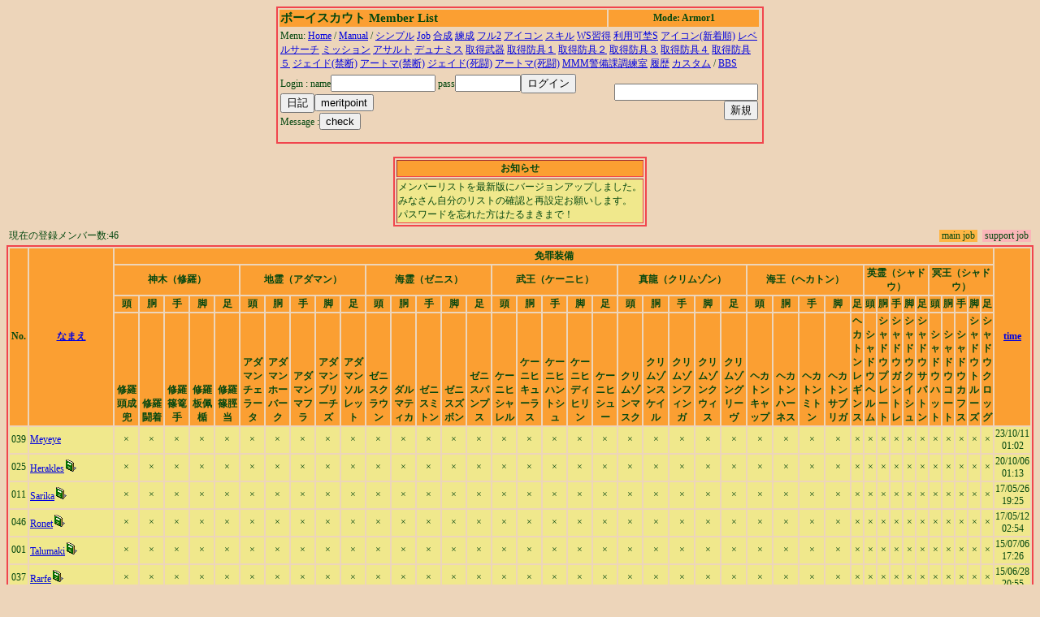

--- FILE ---
content_type: text/html
request_url: http://tarumaki.chu.jp/cgi-bin/ml0719/guildmember.cgi?limit=18&level=0&3YzU
body_size: 4228
content:
<html><head><title>ボーイスカウトメンバーリスト</title>
<META http-equiv="Content-Type" content="text/html; charset=Shift_JIS"><STYLE type='text/css'>
<!--
body { font-size: 10pt }
a:hover { color: #E00000 }
a:link { color: #0000E0 }
a:visited { color: #E030E0 }
a:active { color: #E030E0 }
big  { font-size: 14pt }
small { font-size: 9pt }
td { font-size: 9pt }
th { font-size: 9pt }
.tbl{ border: 2px solid #F1454D; }
.title{ font-size: 15px; }
-->
</STYLE>
</head>
<body bgcolor=#EDD5BA text=#04470F>
<center><table width=600 class=tbl><tr bgcolor=#FB9F32><td><b class=title>ボーイスカウト Member List</b></td><th>Mode: Armor1</th><tr><td colspan=3>Menu: <a href='http://tarumaki.easter.ne.jp'>Home</a> / <a href=guildmember.cgi?function=faq>Manual</a> / <a href=guildmember.cgi?limit=0&level=0&UHuq>シンプル</a> <a href=guildmember.cgi?limit=1&level=0&UHuq>Job</a> <a href=guildmember.cgi?limit=1&level=1&UHuq></a> <a href=guildmember.cgi?limit=2&level=0&UHuq>合成</a> <a href=guildmember.cgi?limit=3&level=0&UHuq>練成</a> <a href=guildmember.cgi?limit=6&level=0&UHuq></a> <a href=guildmember.cgi?limit=6&level=0&UHuq></a> <a href=guildmember.cgi?limit=6&level=0&UHuq>フル2</a> <a href=guildmember.cgi?limit=7&level=0&UHuq>アイコン</a> <a href=guildmember.cgi?limit=8&level=0&UHuq>スキル</a> <a href=guildmember.cgi?limit=9&level=0&UHuq>WS習得</a> <a href=guildmember.cgi?limit=10&level=0&UHuq>利用可埜S</a> <a href=guildmember.cgi?limit=11&level=0&UHuq>アイコン(新着順)</a> <a href=guildmember.cgi?limit=12&level=0&UHuq>レベルサーチ</a> <a href=guildmember.cgi?limit=13&level=0&UHuq>ミッション</a> <a href=guildmember.cgi?limit=14&level=0&UHuq>アサルト</a> <a href=guildmember.cgi?limit=15&level=0&UHuq>デュナミス</a> <a href=guildmember.cgi?limit=16&level=0&UHuq>取得武器</a> <a href=guildmember.cgi?limit=17&level=0&UHuq>取得防具１</a> <a href=guildmember.cgi?limit=18&level=0&UHuq>取得防具２</a> <a href=guildmember.cgi?limit=19&level=0&UHuq>取得防具３</a> <a href=guildmember.cgi?limit=20&level=0&UHuq>取得防具４</a> <a href=guildmember.cgi?limit=21&level=0&UHuq>取得防具５</a> <a href=guildmember.cgi?limit=22&level=0&UHuq>ジェイド(禁断)</a> <a href=guildmember.cgi?limit=23&level=0&UHuq>アートマ(禁断)</a> <a href=guildmember.cgi?limit=24&level=0&UHuq>ジェイド(死闘)</a> <a href=guildmember.cgi?limit=25&level=0&UHuq>アートマ(死闘)</a> <a href=guildmember.cgi?limit=26&level=0&UHuq>MMM警備課調練室</a> <a href=guildmember.cgi?limit=27&level=0&UHuq>履歴</a> <a href=guildmember.cgi?limit=28&level=0&UHuq>カスタム</a>  / <a href='http://www4.rocketbbs.com/641/boyscout.html'>BBS</a></td></tr><tr><td><form method=post enctype='multipart/form-data' action=guildmember.cgi><input type=hidden name=function value=login>
Login :
name<input type=text name=name size=14 value=>
pass<input type=password name=pass size=8 value=><input type=submit name=function value='ログイン'>
<input type=submit name=function value='日記'><input type=submit name=function value="meritpoint"><BR>Message :<input type=submit name=function value='check'></td></form>
<td align=right>
<form method=post enctype='multipart/form-data'  action=guildmember.cgi>
<input type=hidden name=function value=new>
<input type=password name=gpass><input type=submit value='新規'></td></form></tr></table></center><br><center><table border class=tbl><TR bgcolor=#FB9F32><TH>お知らせ</TH></TR><TR bgcolor=#F0E88C><TD>メンバーリストを最新版にバージョンアップしました。<BR>みなさん自分のリストの確認と再設定お願いします。<BR>パスワードを忘れた方はたるまきまで！
</TD></TR></table></center><table width=100% border=0><tr>
<td>現在の登録メンバー数:46</td><td align=right><table cellpadding=0 cellspacing=0 border=0><tr><td bgcolor=#FEB645 nowrap>&nbsp;main job&nbsp;</td><td>&nbsp;&nbsp;</td><td bgcolor=#FAB5B8 nowrap>&nbsp;support job&nbsp;</td></tr></table></td></tr></table><table cellpading=0 width=100% class=tbl>
<TR bgcolor=#FB9F32>
<TH rowspan=4 width=2%>No.</TH>
<TH rowspan=4 width=10%><a href='guildmember.cgi?limit=18&level=0&sort=1'>なまえ</a></TH>
<TH colspan=40>免罪装備</TH>
<TH rowspan=4 width=5%><a href='guildmember.cgi?limit=18&level=0&sort=16&mode=r'>time</a></TH></TR>

<TR bgcolor=#FB9F32><TH colspan=5>神木（修羅）</TH>
<TH colspan=5>地霊（アダマン）</TH>
<TH colspan=5>海霊（ゼニス）</TH>
<TH colspan=5>武王（ケーニヒ）</TH>
<TH colspan=5>真龍（クリムゾン）</TH>
<TH colspan=5>海王（ヘカトン）</TH>
<TH colspan=5>英霊（シャドウ）</TH>
<TH colspan=5>冥王（シャドウ）</TH>
</TR>

<TR bgcolor=#FB9F32><TH>頭</TH>
<TH>胴</TH>
<TH>手</TH>
<TH>脚</TH>
<TH>足</TH>
<TH>頭</TH>
<TH>胴</TH>
<TH>手</TH>
<TH>脚</TH>
<TH>足</TH>
<TH>頭</TH>
<TH>胴</TH>
<TH>手</TH>
<TH>脚</TH>
<TH>足</TH>
<TH>頭</TH>
<TH>胴</TH>
<TH>手</TH>
<TH>脚</TH>
<TH>足</TH>
<TH>頭</TH>
<TH>胴</TH>
<TH>手</TH>
<TH>脚</TH>
<TH>足</TH>
<TH>頭</TH>
<TH>胴</TH>
<TH>手</TH>
<TH>脚</TH>
<TH>足</TH>
<TH>頭</TH>
<TH>胴</TH>
<TH>手</TH>
<TH>脚</TH>
<TH>足</TH>
<TH>頭</TH>
<TH>胴</TH>
<TH>手</TH>
<TH>脚</TH>
<TH>足</TH>
</TR>

<TR bgcolor=#FB9F32><TH valign=bottom width=3% style="writing-mode: tb-rl; word-break:break-all">修羅頭成兜</TH>
<TH valign=bottom width=3% style="writing-mode: tb-rl; word-break:break-all">修羅闘着</TH>
<TH valign=bottom width=3% style="writing-mode: tb-rl; word-break:break-all">修羅篠篭手</TH>
<TH valign=bottom width=3% style="writing-mode: tb-rl; word-break:break-all">修羅板佩楯</TH>
<TH valign=bottom width=3% style="writing-mode: tb-rl; word-break:break-all">修羅篠脛当</TH>
<TH valign=bottom width=3% style="writing-mode: tb-rl; word-break:break-all">アダマンチェラータ</TH>
<TH valign=bottom width=3% style="writing-mode: tb-rl; word-break:break-all">アダマンホーバーク</TH>
<TH valign=bottom width=3% style="writing-mode: tb-rl; word-break:break-all">アダマンマフラ</TH>
<TH valign=bottom width=3% style="writing-mode: tb-rl; word-break:break-all">アダマンブリーチズ</TH>
<TH valign=bottom width=3% style="writing-mode: tb-rl; word-break:break-all">アダマンソルレット</TH>
<TH valign=bottom width=3% style="writing-mode: tb-rl; word-break:break-all">ゼニスクラウン</TH>
<TH valign=bottom width=3% style="writing-mode: tb-rl; word-break:break-all">ダルマティカ</TH>
<TH valign=bottom width=3% style="writing-mode: tb-rl; word-break:break-all">ゼニスミトン</TH>
<TH valign=bottom width=3% style="writing-mode: tb-rl; word-break:break-all">ゼニスズボン</TH>
<TH valign=bottom width=3% style="writing-mode: tb-rl; word-break:break-all">ゼニスパンプス</TH>
<TH valign=bottom width=3% style="writing-mode: tb-rl; word-break:break-all">ケーニヒシャレル</TH>
<TH valign=bottom width=3% style="writing-mode: tb-rl; word-break:break-all">ケーニヒキューラス</TH>
<TH valign=bottom width=3% style="writing-mode: tb-rl; word-break:break-all">ケーニヒハントシュ</TH>
<TH valign=bottom width=3% style="writing-mode: tb-rl; word-break:break-all">ケーニヒディヒリン</TH>
<TH valign=bottom width=3% style="writing-mode: tb-rl; word-break:break-all">ケーニヒシュー</TH>
<TH valign=bottom width=3% style="writing-mode: tb-rl; word-break:break-all">クリムゾンマスク</TH>
<TH valign=bottom width=3% style="writing-mode: tb-rl; word-break:break-all">クリムゾンスケイル</TH>
<TH valign=bottom width=3% style="writing-mode: tb-rl; word-break:break-all">クリムゾンフィンガ</TH>
<TH valign=bottom width=3% style="writing-mode: tb-rl; word-break:break-all">クリムゾンクウィス</TH>
<TH valign=bottom width=3% style="writing-mode: tb-rl; word-break:break-all">クリムゾングリーヴ</TH>
<TH valign=bottom width=3% style="writing-mode: tb-rl; word-break:break-all">ヘカトンキャップ</TH>
<TH valign=bottom width=3% style="writing-mode: tb-rl; word-break:break-all">ヘカトンハーネス</TH>
<TH valign=bottom width=3% style="writing-mode: tb-rl; word-break:break-all">ヘカトンミトン</TH>
<TH valign=bottom width=3% style="writing-mode: tb-rl; word-break:break-all">ヘカトンサブリガ</TH>
<TH valign=bottom width=3% style="writing-mode: tb-rl; word-break:break-all">ヘカトンレギンス</TH>
<TH valign=bottom width=3% style="writing-mode: tb-rl; word-break:break-all">シャドウヘルム</TH>
<TH valign=bottom width=3% style="writing-mode: tb-rl; word-break:break-all">シャドウプレート</TH>
<TH valign=bottom width=3% style="writing-mode: tb-rl; word-break:break-all">シャドウガントレ</TH>
<TH valign=bottom width=3% style="writing-mode: tb-rl; word-break:break-all">シャドウクイシュ</TH>
<TH valign=bottom width=3% style="writing-mode: tb-rl; word-break:break-all">シャドウサバトン</TH>
<TH valign=bottom width=3% style="writing-mode: tb-rl; word-break:break-all">シャドウハット</TH>
<TH valign=bottom width=3% style="writing-mode: tb-rl; word-break:break-all">シャドウコート</TH>
<TH valign=bottom width=3% style="writing-mode: tb-rl; word-break:break-all">シャドウカフス</TH>
<TH valign=bottom width=3% style="writing-mode: tb-rl; word-break:break-all">シャドウトルーズ</TH>
<TH valign=bottom width=3% style="writing-mode: tb-rl; word-break:break-all">シャドウクロッグ</TH>
</TR>

<TR bgcolor=#F0E88C><TD align=center>039</TD><TD><a href='guildmember.cgi?function=profdetail&name=Meyeye'>Meyeye</a></TD><TD align=center>×</TD>
<TD align=center>×</TD>
<TD align=center>×</TD>
<TD align=center>×</TD>
<TD align=center>×</TD>
<TD align=center>×</TD>
<TD align=center>×</TD>
<TD align=center>×</TD>
<TD align=center>×</TD>
<TD align=center>×</TD>
<TD align=center>×</TD>
<TD align=center>×</TD>
<TD align=center>×</TD>
<TD align=center>×</TD>
<TD align=center>×</TD>
<TD align=center>×</TD>
<TD align=center>×</TD>
<TD align=center>×</TD>
<TD align=center>×</TD>
<TD align=center>×</TD>
<TD align=center>×</TD>
<TD align=center>×</TD>
<TD align=center>×</TD>
<TD align=center>×</TD>
<TD align=center>×</TD>
<TD align=center>×</TD>
<TD align=center>×</TD>
<TD align=center>×</TD>
<TD align=center>×</TD>
<TD align=center>×</TD>
<TD align=center>×</TD>
<TD align=center>×</TD>
<TD align=center>×</TD>
<TD align=center>×</TD>
<TD align=center>×</TD>
<TD align=center>×</TD>
<TD align=center>×</TD>
<TD align=center>×</TD>
<TD align=center>×</TD>
<TD align=center>×</TD>
<TD align=center>23/10/11<br>01:02</TD></TR>
<TR bgcolor=#F0E88C><TD align=center>025</TD><TD><a href='guildmember.cgi?function=profdetail&name=Herakles'>Herakles</a><a href='guildmember.cgi?function=prof&name=Herakles'><img src='diary.gif' border=0></a></TD><TD align=center>×</TD>
<TD align=center>×</TD>
<TD align=center>×</TD>
<TD align=center>×</TD>
<TD align=center>×</TD>
<TD align=center>×</TD>
<TD align=center>×</TD>
<TD align=center>×</TD>
<TD align=center>×</TD>
<TD align=center>×</TD>
<TD align=center>×</TD>
<TD align=center>×</TD>
<TD align=center>×</TD>
<TD align=center>×</TD>
<TD align=center>×</TD>
<TD align=center>×</TD>
<TD align=center>×</TD>
<TD align=center>×</TD>
<TD align=center>×</TD>
<TD align=center>×</TD>
<TD align=center>×</TD>
<TD align=center>×</TD>
<TD align=center>×</TD>
<TD align=center>×</TD>
<TD align=center>×</TD>
<TD align=center>×</TD>
<TD align=center>×</TD>
<TD align=center>×</TD>
<TD align=center>×</TD>
<TD align=center>×</TD>
<TD align=center>×</TD>
<TD align=center>×</TD>
<TD align=center>×</TD>
<TD align=center>×</TD>
<TD align=center>×</TD>
<TD align=center>×</TD>
<TD align=center>×</TD>
<TD align=center>×</TD>
<TD align=center>×</TD>
<TD align=center>×</TD>
<TD align=center>20/10/06<br>01:13</TD></TR>
<TR bgcolor=#F0E88C><TD align=center>011</TD><TD><a href='guildmember.cgi?function=profdetail&name=Sarika'>Sarika</a><a href='guildmember.cgi?function=prof&name=Sarika'><img src='diary.gif' border=0></a></TD><TD align=center>×</TD>
<TD align=center>×</TD>
<TD align=center>×</TD>
<TD align=center>×</TD>
<TD align=center>×</TD>
<TD align=center>×</TD>
<TD align=center>×</TD>
<TD align=center>×</TD>
<TD align=center>×</TD>
<TD align=center>×</TD>
<TD align=center>×</TD>
<TD align=center>×</TD>
<TD align=center>×</TD>
<TD align=center>×</TD>
<TD align=center>×</TD>
<TD align=center>×</TD>
<TD align=center>×</TD>
<TD align=center>×</TD>
<TD align=center>×</TD>
<TD align=center>×</TD>
<TD align=center>×</TD>
<TD align=center>×</TD>
<TD align=center>×</TD>
<TD align=center>×</TD>
<TD align=center>×</TD>
<TD align=center>×</TD>
<TD align=center>×</TD>
<TD align=center>×</TD>
<TD align=center>×</TD>
<TD align=center>×</TD>
<TD align=center>×</TD>
<TD align=center>×</TD>
<TD align=center>×</TD>
<TD align=center>×</TD>
<TD align=center>×</TD>
<TD align=center>×</TD>
<TD align=center>×</TD>
<TD align=center>×</TD>
<TD align=center>×</TD>
<TD align=center>×</TD>
<TD align=center>17/05/26<br>19:25</TD></TR>
<TR bgcolor=#F0E88C><TD align=center>046</TD><TD><a href='guildmember.cgi?function=profdetail&name=Ronet'>Ronet</a><a href='guildmember.cgi?function=prof&name=Ronet'><img src='diary.gif' border=0></a></TD><TD align=center>×</TD>
<TD align=center>×</TD>
<TD align=center>×</TD>
<TD align=center>×</TD>
<TD align=center>×</TD>
<TD align=center>×</TD>
<TD align=center>×</TD>
<TD align=center>×</TD>
<TD align=center>×</TD>
<TD align=center>×</TD>
<TD align=center>×</TD>
<TD align=center>×</TD>
<TD align=center>×</TD>
<TD align=center>×</TD>
<TD align=center>×</TD>
<TD align=center>×</TD>
<TD align=center>×</TD>
<TD align=center>×</TD>
<TD align=center>×</TD>
<TD align=center>×</TD>
<TD align=center>×</TD>
<TD align=center>×</TD>
<TD align=center>×</TD>
<TD align=center>×</TD>
<TD align=center>×</TD>
<TD align=center>×</TD>
<TD align=center>×</TD>
<TD align=center>×</TD>
<TD align=center>×</TD>
<TD align=center>×</TD>
<TD align=center>×</TD>
<TD align=center>×</TD>
<TD align=center>×</TD>
<TD align=center>×</TD>
<TD align=center>×</TD>
<TD align=center>×</TD>
<TD align=center>×</TD>
<TD align=center>×</TD>
<TD align=center>×</TD>
<TD align=center>×</TD>
<TD align=center>17/05/12<br>02:54</TD></TR>
<TR bgcolor=#F0E88C><TD align=center>001</TD><TD><a href='guildmember.cgi?function=profdetail&name=Talumaki'>Talumaki</a><a href='guildmember.cgi?function=prof&name=Talumaki'><img src='diary.gif' border=0></a></TD><TD align=center>×</TD>
<TD align=center>×</TD>
<TD align=center>×</TD>
<TD align=center>×</TD>
<TD align=center>×</TD>
<TD align=center>×</TD>
<TD align=center>×</TD>
<TD align=center>×</TD>
<TD align=center>×</TD>
<TD align=center>×</TD>
<TD align=center>×</TD>
<TD align=center>×</TD>
<TD align=center>×</TD>
<TD align=center>×</TD>
<TD align=center>×</TD>
<TD align=center>×</TD>
<TD align=center>×</TD>
<TD align=center>×</TD>
<TD align=center>×</TD>
<TD align=center>×</TD>
<TD align=center>×</TD>
<TD align=center>×</TD>
<TD align=center>×</TD>
<TD align=center>×</TD>
<TD align=center>×</TD>
<TD align=center>×</TD>
<TD align=center>×</TD>
<TD align=center>×</TD>
<TD align=center>×</TD>
<TD align=center>×</TD>
<TD align=center>×</TD>
<TD align=center>×</TD>
<TD align=center>×</TD>
<TD align=center>×</TD>
<TD align=center>×</TD>
<TD align=center>×</TD>
<TD align=center>×</TD>
<TD align=center>×</TD>
<TD align=center>×</TD>
<TD align=center>×</TD>
<TD align=center>15/07/06<br>17:26</TD></TR>
<TR bgcolor=#F0E88C><TD align=center>037</TD><TD><a href='guildmember.cgi?function=profdetail&name=Rarfe'>Rarfe</a><a href='guildmember.cgi?function=prof&name=Rarfe'><img src='diary.gif' border=0></a></TD><TD align=center>×</TD>
<TD align=center>×</TD>
<TD align=center>×</TD>
<TD align=center>×</TD>
<TD align=center>×</TD>
<TD align=center>×</TD>
<TD align=center>×</TD>
<TD align=center>×</TD>
<TD align=center>×</TD>
<TD align=center>×</TD>
<TD align=center>×</TD>
<TD align=center>×</TD>
<TD align=center>×</TD>
<TD align=center>×</TD>
<TD align=center>×</TD>
<TD align=center>×</TD>
<TD align=center>×</TD>
<TD align=center>×</TD>
<TD align=center>×</TD>
<TD align=center>×</TD>
<TD align=center>×</TD>
<TD align=center>×</TD>
<TD align=center>×</TD>
<TD align=center>×</TD>
<TD align=center>×</TD>
<TD align=center>×</TD>
<TD align=center>×</TD>
<TD align=center>×</TD>
<TD align=center>×</TD>
<TD align=center>×</TD>
<TD align=center>×</TD>
<TD align=center>×</TD>
<TD align=center>×</TD>
<TD align=center>×</TD>
<TD align=center>×</TD>
<TD align=center>×</TD>
<TD align=center>×</TD>
<TD align=center>×</TD>
<TD align=center>×</TD>
<TD align=center>×</TD>
<TD align=center>15/06/28<br>20:55</TD></TR>
<TR bgcolor=#F0E88C><TD align=center>045</TD><TD><a href='guildmember.cgi?function=profdetail&name=Odangoo'>Odangoo</a></TD><TD align=center>×</TD>
<TD align=center>×</TD>
<TD align=center>×</TD>
<TD align=center>×</TD>
<TD align=center>×</TD>
<TD align=center>×</TD>
<TD align=center>×</TD>
<TD align=center>×</TD>
<TD align=center>×</TD>
<TD align=center>×</TD>
<TD align=center>×</TD>
<TD align=center>×</TD>
<TD align=center>×</TD>
<TD align=center>×</TD>
<TD align=center>×</TD>
<TD align=center>×</TD>
<TD align=center>×</TD>
<TD align=center>×</TD>
<TD align=center>×</TD>
<TD align=center>×</TD>
<TD align=center>×</TD>
<TD align=center>×</TD>
<TD align=center>×</TD>
<TD align=center>×</TD>
<TD align=center>×</TD>
<TD align=center>×</TD>
<TD align=center>×</TD>
<TD align=center>×</TD>
<TD align=center>×</TD>
<TD align=center>×</TD>
<TD align=center>×</TD>
<TD align=center>×</TD>
<TD align=center>×</TD>
<TD align=center>×</TD>
<TD align=center>×</TD>
<TD align=center>×</TD>
<TD align=center>×</TD>
<TD align=center>×</TD>
<TD align=center>×</TD>
<TD align=center>×</TD>
<TD align=center>15/04/27<br>22:15</TD></TR>
<TR bgcolor=#F0E88C><TD align=center>003</TD><TD><a href='guildmember.cgi?function=profdetail&name=Ochamazin'>Ochamazin</a><a href='guildmember.cgi?function=prof&name=Ochamazin'><img src='diary.gif' border=0></a></TD><TD align=center>×</TD>
<TD align=center>×</TD>
<TD align=center>×</TD>
<TD align=center>×</TD>
<TD align=center>×</TD>
<TD align=center>×</TD>
<TD align=center>×</TD>
<TD align=center>×</TD>
<TD align=center>×</TD>
<TD align=center>×</TD>
<TD align=center>×</TD>
<TD align=center>×</TD>
<TD align=center>×</TD>
<TD align=center>×</TD>
<TD align=center>×</TD>
<TD align=center>×</TD>
<TD align=center>×</TD>
<TD align=center>×</TD>
<TD align=center>×</TD>
<TD align=center>×</TD>
<TD align=center>×</TD>
<TD align=center>×</TD>
<TD align=center>×</TD>
<TD align=center>×</TD>
<TD align=center>×</TD>
<TD align=center>×</TD>
<TD align=center>×</TD>
<TD align=center>×</TD>
<TD align=center>×</TD>
<TD align=center>×</TD>
<TD align=center>×</TD>
<TD align=center>×</TD>
<TD align=center>×</TD>
<TD align=center>×</TD>
<TD align=center>×</TD>
<TD align=center>×</TD>
<TD align=center>×</TD>
<TD align=center>×</TD>
<TD align=center>×</TD>
<TD align=center>×</TD>
<TD align=center>14/11/19<br>10:24</TD></TR>
<TR bgcolor=#F0E88C><TD align=center>040</TD><TD><a href='guildmember.cgi?function=profdetail&name=Pririn'>Pririn</a><a href='guildmember.cgi?function=prof&name=Pririn'><img src='diary.gif' border=0></a></TD><TD align=center>×</TD>
<TD align=center>×</TD>
<TD align=center>×</TD>
<TD align=center>×</TD>
<TD align=center>×</TD>
<TD align=center>×</TD>
<TD align=center>×</TD>
<TD align=center>×</TD>
<TD align=center>×</TD>
<TD align=center>×</TD>
<TD align=center>×</TD>
<TD align=center>×</TD>
<TD align=center>×</TD>
<TD align=center>×</TD>
<TD align=center>×</TD>
<TD align=center>×</TD>
<TD align=center>×</TD>
<TD align=center>×</TD>
<TD align=center>×</TD>
<TD align=center>×</TD>
<TD align=center>×</TD>
<TD align=center>×</TD>
<TD align=center>×</TD>
<TD align=center>×</TD>
<TD align=center>×</TD>
<TD align=center>×</TD>
<TD align=center>×</TD>
<TD align=center>×</TD>
<TD align=center>×</TD>
<TD align=center>×</TD>
<TD align=center>×</TD>
<TD align=center>×</TD>
<TD align=center>×</TD>
<TD align=center>×</TD>
<TD align=center>×</TD>
<TD align=center>×</TD>
<TD align=center>×</TD>
<TD align=center>×</TD>
<TD align=center>×</TD>
<TD align=center>×</TD>
<TD align=center>14/10/07<br>11:58</TD></TR>
<TR bgcolor=#F0E88C><TD align=center>044</TD><TD><a href='guildmember.cgi?function=profdetail&name=Chumu'>Chumu</a></TD><TD align=center>×</TD>
<TD align=center>×</TD>
<TD align=center>×</TD>
<TD align=center>×</TD>
<TD align=center>×</TD>
<TD align=center>×</TD>
<TD align=center>×</TD>
<TD align=center>×</TD>
<TD align=center>×</TD>
<TD align=center>×</TD>
<TD align=center>×</TD>
<TD align=center>×</TD>
<TD align=center>×</TD>
<TD align=center>×</TD>
<TD align=center>×</TD>
<TD align=center>×</TD>
<TD align=center>×</TD>
<TD align=center>×</TD>
<TD align=center>×</TD>
<TD align=center>×</TD>
<TD align=center>×</TD>
<TD align=center>×</TD>
<TD align=center>×</TD>
<TD align=center>×</TD>
<TD align=center>×</TD>
<TD align=center>×</TD>
<TD align=center>×</TD>
<TD align=center>×</TD>
<TD align=center>×</TD>
<TD align=center>×</TD>
<TD align=center>×</TD>
<TD align=center>×</TD>
<TD align=center>×</TD>
<TD align=center>×</TD>
<TD align=center>×</TD>
<TD align=center>×</TD>
<TD align=center>×</TD>
<TD align=center>×</TD>
<TD align=center>×</TD>
<TD align=center>×</TD>
<TD align=center>14/03/31<br>23:46</TD></TR>
<TR bgcolor=#F0E88C><TD align=center>043</TD><TD><a href='guildmember.cgi?function=profdetail&name=Ninety'>Ninety</a></TD><TD align=center>×</TD>
<TD align=center>×</TD>
<TD align=center>×</TD>
<TD align=center>×</TD>
<TD align=center>×</TD>
<TD align=center>×</TD>
<TD align=center>×</TD>
<TD align=center>×</TD>
<TD align=center>×</TD>
<TD align=center>×</TD>
<TD align=center>×</TD>
<TD align=center>×</TD>
<TD align=center>×</TD>
<TD align=center>×</TD>
<TD align=center>×</TD>
<TD align=center>×</TD>
<TD align=center>×</TD>
<TD align=center>×</TD>
<TD align=center>×</TD>
<TD align=center>×</TD>
<TD align=center>×</TD>
<TD align=center>×</TD>
<TD align=center>×</TD>
<TD align=center>×</TD>
<TD align=center>×</TD>
<TD align=center>×</TD>
<TD align=center>×</TD>
<TD align=center>×</TD>
<TD align=center>×</TD>
<TD align=center>×</TD>
<TD align=center>×</TD>
<TD align=center>×</TD>
<TD align=center>×</TD>
<TD align=center>×</TD>
<TD align=center>×</TD>
<TD align=center>×</TD>
<TD align=center>×</TD>
<TD align=center>×</TD>
<TD align=center>×</TD>
<TD align=center>×</TD>
<TD align=center>14/02/11<br>20:02</TD></TR>
<TR bgcolor=#F0E88C><TD align=center>042</TD><TD><a href='guildmember.cgi?function=profdetail&name=Toromaki'>Toromaki</a></TD><TD align=center>×</TD>
<TD align=center>×</TD>
<TD align=center>×</TD>
<TD align=center>×</TD>
<TD align=center>×</TD>
<TD align=center>×</TD>
<TD align=center>×</TD>
<TD align=center>×</TD>
<TD align=center>×</TD>
<TD align=center>×</TD>
<TD align=center>×</TD>
<TD align=center>×</TD>
<TD align=center>×</TD>
<TD align=center>×</TD>
<TD align=center>×</TD>
<TD align=center>×</TD>
<TD align=center>×</TD>
<TD align=center>×</TD>
<TD align=center>×</TD>
<TD align=center>×</TD>
<TD align=center>×</TD>
<TD align=center>×</TD>
<TD align=center>×</TD>
<TD align=center>×</TD>
<TD align=center>×</TD>
<TD align=center>×</TD>
<TD align=center>×</TD>
<TD align=center>×</TD>
<TD align=center>×</TD>
<TD align=center>×</TD>
<TD align=center>×</TD>
<TD align=center>×</TD>
<TD align=center>×</TD>
<TD align=center>×</TD>
<TD align=center>×</TD>
<TD align=center>×</TD>
<TD align=center>×</TD>
<TD align=center>×</TD>
<TD align=center>×</TD>
<TD align=center>×</TD>
<TD align=center>13/06/30<br>19:14</TD></TR>
<TR bgcolor=#F0E88C><TD align=center>041</TD><TD><a href='guildmember.cgi?function=profdetail&name=Syuca'>Syuca</a></TD><TD align=center>×</TD>
<TD align=center>×</TD>
<TD align=center>×</TD>
<TD align=center>×</TD>
<TD align=center>×</TD>
<TD align=center>×</TD>
<TD align=center>×</TD>
<TD align=center>×</TD>
<TD align=center>×</TD>
<TD align=center>×</TD>
<TD align=center>×</TD>
<TD align=center>×</TD>
<TD align=center>×</TD>
<TD align=center>×</TD>
<TD align=center>×</TD>
<TD align=center>×</TD>
<TD align=center>×</TD>
<TD align=center>×</TD>
<TD align=center>×</TD>
<TD align=center>×</TD>
<TD align=center>×</TD>
<TD align=center>×</TD>
<TD align=center>×</TD>
<TD align=center>×</TD>
<TD align=center>×</TD>
<TD align=center>×</TD>
<TD align=center>×</TD>
<TD align=center>×</TD>
<TD align=center>×</TD>
<TD align=center>×</TD>
<TD align=center>×</TD>
<TD align=center>×</TD>
<TD align=center>×</TD>
<TD align=center>×</TD>
<TD align=center>×</TD>
<TD align=center>×</TD>
<TD align=center>×</TD>
<TD align=center>×</TD>
<TD align=center>×</TD>
<TD align=center>×</TD>
<TD align=center>13/01/18<br>21:03</TD></TR>
<TR bgcolor=#F0E88C><TD align=center>017</TD><TD><a href='guildmember.cgi?function=profdetail&name=Ilink'>Ilink</a></TD><TD align=center>×</TD>
<TD align=center>×</TD>
<TD align=center>×</TD>
<TD align=center>×</TD>
<TD align=center>×</TD>
<TD align=center>×</TD>
<TD align=center>×</TD>
<TD align=center>×</TD>
<TD align=center>×</TD>
<TD align=center>×</TD>
<TD align=center>×</TD>
<TD align=center>×</TD>
<TD align=center>×</TD>
<TD align=center>×</TD>
<TD align=center>×</TD>
<TD align=center>×</TD>
<TD align=center>×</TD>
<TD align=center>×</TD>
<TD align=center>×</TD>
<TD align=center>×</TD>
<TD align=center>×</TD>
<TD align=center>×</TD>
<TD align=center>×</TD>
<TD align=center>×</TD>
<TD align=center>×</TD>
<TD align=center>×</TD>
<TD align=center>×</TD>
<TD align=center>×</TD>
<TD align=center>×</TD>
<TD align=center>×</TD>
<TD align=center>×</TD>
<TD align=center>×</TD>
<TD align=center>×</TD>
<TD align=center>×</TD>
<TD align=center>×</TD>
<TD align=center>×</TD>
<TD align=center>×</TD>
<TD align=center>×</TD>
<TD align=center>×</TD>
<TD align=center>×</TD>
<TD align=center>13/01/10<br>00:57</TD></TR>
<TR bgcolor=#F0E88C><TD align=center>031</TD><TD><a href='guildmember.cgi?function=profdetail&name=mamesaki'>mamesaki</a><a href='guildmember.cgi?function=prof&name=mamesaki'><img src='diary.gif' border=0></a></TD><TD align=center>×</TD>
<TD align=center>×</TD>
<TD align=center>×</TD>
<TD align=center>×</TD>
<TD align=center>×</TD>
<TD align=center>×</TD>
<TD align=center>×</TD>
<TD align=center>×</TD>
<TD align=center>×</TD>
<TD align=center>×</TD>
<TD align=center>×</TD>
<TD align=center>×</TD>
<TD align=center>×</TD>
<TD align=center>×</TD>
<TD align=center>×</TD>
<TD align=center>×</TD>
<TD align=center>×</TD>
<TD align=center>×</TD>
<TD align=center>×</TD>
<TD align=center>×</TD>
<TD align=center>×</TD>
<TD align=center>×</TD>
<TD align=center>×</TD>
<TD align=center>×</TD>
<TD align=center>×</TD>
<TD align=center>×</TD>
<TD align=center>×</TD>
<TD align=center>×</TD>
<TD align=center>×</TD>
<TD align=center>×</TD>
<TD align=center>×</TD>
<TD align=center>×</TD>
<TD align=center>×</TD>
<TD align=center>×</TD>
<TD align=center>×</TD>
<TD align=center>×</TD>
<TD align=center>×</TD>
<TD align=center>×</TD>
<TD align=center>×</TD>
<TD align=center>×</TD>
<TD align=center>06/10/11<br>00:56</TD></TR>
<TR bgcolor=#F0E88C><TD align=center>004</TD><TD><a href='guildmember.cgi?function=profdetail&name=Planet'>Planet</a><a href='guildmember.cgi?function=prof&name=Planet'><img src='diary.gif' border=0></a></TD><TD align=center>×</TD>
<TD align=center>×</TD>
<TD align=center>×</TD>
<TD align=center>×</TD>
<TD align=center>×</TD>
<TD align=center>×</TD>
<TD align=center>×</TD>
<TD align=center>×</TD>
<TD align=center>×</TD>
<TD align=center>×</TD>
<TD align=center>×</TD>
<TD align=center>×</TD>
<TD align=center>×</TD>
<TD align=center>×</TD>
<TD align=center>×</TD>
<TD align=center>×</TD>
<TD align=center>×</TD>
<TD align=center>×</TD>
<TD align=center>×</TD>
<TD align=center>×</TD>
<TD align=center>×</TD>
<TD align=center>×</TD>
<TD align=center>×</TD>
<TD align=center>×</TD>
<TD align=center>×</TD>
<TD align=center>×</TD>
<TD align=center>×</TD>
<TD align=center>×</TD>
<TD align=center>×</TD>
<TD align=center>×</TD>
<TD align=center>×</TD>
<TD align=center>×</TD>
<TD align=center>×</TD>
<TD align=center>×</TD>
<TD align=center>×</TD>
<TD align=center>×</TD>
<TD align=center>×</TD>
<TD align=center>×</TD>
<TD align=center>×</TD>
<TD align=center>×</TD>
<TD align=center>06/10/09<br>18:00</TD></TR>
<TR bgcolor=#F0E88C><TD align=center>038</TD><TD><a href='guildmember.cgi?function=profdetail&name=Maxcoffee'>Maxcoffee</a><a href='guildmember.cgi?function=prof&name=Maxcoffee'><img src='diary.gif' border=0></a></TD><TD align=center>×</TD>
<TD align=center>×</TD>
<TD align=center>×</TD>
<TD align=center>×</TD>
<TD align=center>×</TD>
<TD align=center>×</TD>
<TD align=center>×</TD>
<TD align=center>×</TD>
<TD align=center>×</TD>
<TD align=center>×</TD>
<TD align=center>×</TD>
<TD align=center>×</TD>
<TD align=center>×</TD>
<TD align=center>×</TD>
<TD align=center>×</TD>
<TD align=center>×</TD>
<TD align=center>×</TD>
<TD align=center>×</TD>
<TD align=center>×</TD>
<TD align=center>×</TD>
<TD align=center>×</TD>
<TD align=center>×</TD>
<TD align=center>×</TD>
<TD align=center>×</TD>
<TD align=center>×</TD>
<TD align=center>×</TD>
<TD align=center>×</TD>
<TD align=center>×</TD>
<TD align=center>×</TD>
<TD align=center>×</TD>
<TD align=center>×</TD>
<TD align=center>×</TD>
<TD align=center>×</TD>
<TD align=center>×</TD>
<TD align=center>×</TD>
<TD align=center>×</TD>
<TD align=center>×</TD>
<TD align=center>×</TD>
<TD align=center>×</TD>
<TD align=center>×</TD>
<TD align=center>06/10/08<br>03:17</TD></TR>
<TR bgcolor=#F0E88C><TD align=center>029</TD><TD><a href='guildmember.cgi?function=profdetail&name=Naveru'>Naveru</a><a href='guildmember.cgi?function=prof&name=Naveru'><img src='diary.gif' border=0></a></TD><TD align=center>×</TD>
<TD align=center>×</TD>
<TD align=center>×</TD>
<TD align=center>×</TD>
<TD align=center>×</TD>
<TD align=center>×</TD>
<TD align=center>×</TD>
<TD align=center>×</TD>
<TD align=center>×</TD>
<TD align=center>×</TD>
<TD align=center>×</TD>
<TD align=center>×</TD>
<TD align=center>×</TD>
<TD align=center>×</TD>
<TD align=center>×</TD>
<TD align=center>×</TD>
<TD align=center>×</TD>
<TD align=center>×</TD>
<TD align=center>×</TD>
<TD align=center>×</TD>
<TD align=center>×</TD>
<TD align=center>×</TD>
<TD align=center>×</TD>
<TD align=center>×</TD>
<TD align=center>×</TD>
<TD align=center>×</TD>
<TD align=center>×</TD>
<TD align=center>×</TD>
<TD align=center>×</TD>
<TD align=center>×</TD>
<TD align=center>×</TD>
<TD align=center>×</TD>
<TD align=center>×</TD>
<TD align=center>×</TD>
<TD align=center>×</TD>
<TD align=center>×</TD>
<TD align=center>×</TD>
<TD align=center>×</TD>
<TD align=center>×</TD>
<TD align=center>×</TD>
<TD align=center>06/09/26<br>12:18</TD></TR>
<TR bgcolor=#F0E88C><TD align=center>010</TD><TD><a href='guildmember.cgi?function=profdetail&name=Lucifar'>Lucifar</a><a href='guildmember.cgi?function=prof&name=Lucifar'><img src='diary.gif' border=0></a></TD><TD align=center>×</TD>
<TD align=center>×</TD>
<TD align=center>×</TD>
<TD align=center>×</TD>
<TD align=center>×</TD>
<TD align=center>×</TD>
<TD align=center>×</TD>
<TD align=center>×</TD>
<TD align=center>×</TD>
<TD align=center>×</TD>
<TD align=center>×</TD>
<TD align=center>×</TD>
<TD align=center>×</TD>
<TD align=center>×</TD>
<TD align=center>×</TD>
<TD align=center>×</TD>
<TD align=center>×</TD>
<TD align=center>×</TD>
<TD align=center>×</TD>
<TD align=center>×</TD>
<TD align=center>×</TD>
<TD align=center>×</TD>
<TD align=center>×</TD>
<TD align=center>×</TD>
<TD align=center>×</TD>
<TD align=center>×</TD>
<TD align=center>×</TD>
<TD align=center>×</TD>
<TD align=center>×</TD>
<TD align=center>×</TD>
<TD align=center>×</TD>
<TD align=center>×</TD>
<TD align=center>×</TD>
<TD align=center>×</TD>
<TD align=center>×</TD>
<TD align=center>×</TD>
<TD align=center>×</TD>
<TD align=center>×</TD>
<TD align=center>×</TD>
<TD align=center>×</TD>
<TD align=center>06/09/08<br>12:28</TD></TR>
<TR bgcolor=#F0E88C><TD align=center>032</TD><TD><a href='guildmember.cgi?function=profdetail&name=Razel'>Razel</a><a href='guildmember.cgi?function=prof&name=Razel'><img src='diary.gif' border=0></a></TD><TD align=center>×</TD>
<TD align=center>×</TD>
<TD align=center>×</TD>
<TD align=center>×</TD>
<TD align=center>×</TD>
<TD align=center>×</TD>
<TD align=center>×</TD>
<TD align=center>×</TD>
<TD align=center>×</TD>
<TD align=center>×</TD>
<TD align=center>×</TD>
<TD align=center>×</TD>
<TD align=center>×</TD>
<TD align=center>×</TD>
<TD align=center>×</TD>
<TD align=center>×</TD>
<TD align=center>×</TD>
<TD align=center>×</TD>
<TD align=center>×</TD>
<TD align=center>×</TD>
<TD align=center>×</TD>
<TD align=center>×</TD>
<TD align=center>×</TD>
<TD align=center>×</TD>
<TD align=center>×</TD>
<TD align=center>×</TD>
<TD align=center>×</TD>
<TD align=center>×</TD>
<TD align=center>×</TD>
<TD align=center>×</TD>
<TD align=center>×</TD>
<TD align=center>×</TD>
<TD align=center>×</TD>
<TD align=center>×</TD>
<TD align=center>×</TD>
<TD align=center>×</TD>
<TD align=center>×</TD>
<TD align=center>×</TD>
<TD align=center>×</TD>
<TD align=center>×</TD>
<TD align=center>06/09/04<br>02:01</TD></TR>
</table>
<table cellpading=0 width=100% class=tbl>
<TR bgcolor=#FB9F32>
<TH rowspan=4 width=2%>No.</TH>
<TH rowspan=4 width=10%><a href='guildmember.cgi?limit=18&level=0&sort=1'>なまえ</a></TH>
<TH colspan=40>免罪装備</TH>
<TH rowspan=4 width=5%><a href='guildmember.cgi?limit=18&level=0&sort=16&mode=r'>time</a></TH></TR>

<TR bgcolor=#FB9F32><TH colspan=5>神木（修羅）</TH>
<TH colspan=5>地霊（アダマン）</TH>
<TH colspan=5>海霊（ゼニス）</TH>
<TH colspan=5>武王（ケーニヒ）</TH>
<TH colspan=5>真龍（クリムゾン）</TH>
<TH colspan=5>海王（ヘカトン）</TH>
<TH colspan=5>英霊（シャドウ）</TH>
<TH colspan=5>冥王（シャドウ）</TH>
</TR>

<TR bgcolor=#FB9F32><TH>頭</TH>
<TH>胴</TH>
<TH>手</TH>
<TH>脚</TH>
<TH>足</TH>
<TH>頭</TH>
<TH>胴</TH>
<TH>手</TH>
<TH>脚</TH>
<TH>足</TH>
<TH>頭</TH>
<TH>胴</TH>
<TH>手</TH>
<TH>脚</TH>
<TH>足</TH>
<TH>頭</TH>
<TH>胴</TH>
<TH>手</TH>
<TH>脚</TH>
<TH>足</TH>
<TH>頭</TH>
<TH>胴</TH>
<TH>手</TH>
<TH>脚</TH>
<TH>足</TH>
<TH>頭</TH>
<TH>胴</TH>
<TH>手</TH>
<TH>脚</TH>
<TH>足</TH>
<TH>頭</TH>
<TH>胴</TH>
<TH>手</TH>
<TH>脚</TH>
<TH>足</TH>
<TH>頭</TH>
<TH>胴</TH>
<TH>手</TH>
<TH>脚</TH>
<TH>足</TH>
</TR>

<TR bgcolor=#FB9F32><TH valign=bottom width=3% style="writing-mode: tb-rl; word-break:break-all">修羅頭成兜</TH>
<TH valign=bottom width=3% style="writing-mode: tb-rl; word-break:break-all">修羅闘着</TH>
<TH valign=bottom width=3% style="writing-mode: tb-rl; word-break:break-all">修羅篠篭手</TH>
<TH valign=bottom width=3% style="writing-mode: tb-rl; word-break:break-all">修羅板佩楯</TH>
<TH valign=bottom width=3% style="writing-mode: tb-rl; word-break:break-all">修羅篠脛当</TH>
<TH valign=bottom width=3% style="writing-mode: tb-rl; word-break:break-all">アダマンチェラータ</TH>
<TH valign=bottom width=3% style="writing-mode: tb-rl; word-break:break-all">アダマンホーバーク</TH>
<TH valign=bottom width=3% style="writing-mode: tb-rl; word-break:break-all">アダマンマフラ</TH>
<TH valign=bottom width=3% style="writing-mode: tb-rl; word-break:break-all">アダマンブリーチズ</TH>
<TH valign=bottom width=3% style="writing-mode: tb-rl; word-break:break-all">アダマンソルレット</TH>
<TH valign=bottom width=3% style="writing-mode: tb-rl; word-break:break-all">ゼニスクラウン</TH>
<TH valign=bottom width=3% style="writing-mode: tb-rl; word-break:break-all">ダルマティカ</TH>
<TH valign=bottom width=3% style="writing-mode: tb-rl; word-break:break-all">ゼニスミトン</TH>
<TH valign=bottom width=3% style="writing-mode: tb-rl; word-break:break-all">ゼニスズボン</TH>
<TH valign=bottom width=3% style="writing-mode: tb-rl; word-break:break-all">ゼニスパンプス</TH>
<TH valign=bottom width=3% style="writing-mode: tb-rl; word-break:break-all">ケーニヒシャレル</TH>
<TH valign=bottom width=3% style="writing-mode: tb-rl; word-break:break-all">ケーニヒキューラス</TH>
<TH valign=bottom width=3% style="writing-mode: tb-rl; word-break:break-all">ケーニヒハントシュ</TH>
<TH valign=bottom width=3% style="writing-mode: tb-rl; word-break:break-all">ケーニヒディヒリン</TH>
<TH valign=bottom width=3% style="writing-mode: tb-rl; word-break:break-all">ケーニヒシュー</TH>
<TH valign=bottom width=3% style="writing-mode: tb-rl; word-break:break-all">クリムゾンマスク</TH>
<TH valign=bottom width=3% style="writing-mode: tb-rl; word-break:break-all">クリムゾンスケイル</TH>
<TH valign=bottom width=3% style="writing-mode: tb-rl; word-break:break-all">クリムゾンフィンガ</TH>
<TH valign=bottom width=3% style="writing-mode: tb-rl; word-break:break-all">クリムゾンクウィス</TH>
<TH valign=bottom width=3% style="writing-mode: tb-rl; word-break:break-all">クリムゾングリーヴ</TH>
<TH valign=bottom width=3% style="writing-mode: tb-rl; word-break:break-all">ヘカトンキャップ</TH>
<TH valign=bottom width=3% style="writing-mode: tb-rl; word-break:break-all">ヘカトンハーネス</TH>
<TH valign=bottom width=3% style="writing-mode: tb-rl; word-break:break-all">ヘカトンミトン</TH>
<TH valign=bottom width=3% style="writing-mode: tb-rl; word-break:break-all">ヘカトンサブリガ</TH>
<TH valign=bottom width=3% style="writing-mode: tb-rl; word-break:break-all">ヘカトンレギンス</TH>
<TH valign=bottom width=3% style="writing-mode: tb-rl; word-break:break-all">シャドウヘルム</TH>
<TH valign=bottom width=3% style="writing-mode: tb-rl; word-break:break-all">シャドウプレート</TH>
<TH valign=bottom width=3% style="writing-mode: tb-rl; word-break:break-all">シャドウガントレ</TH>
<TH valign=bottom width=3% style="writing-mode: tb-rl; word-break:break-all">シャドウクイシュ</TH>
<TH valign=bottom width=3% style="writing-mode: tb-rl; word-break:break-all">シャドウサバトン</TH>
<TH valign=bottom width=3% style="writing-mode: tb-rl; word-break:break-all">シャドウハット</TH>
<TH valign=bottom width=3% style="writing-mode: tb-rl; word-break:break-all">シャドウコート</TH>
<TH valign=bottom width=3% style="writing-mode: tb-rl; word-break:break-all">シャドウカフス</TH>
<TH valign=bottom width=3% style="writing-mode: tb-rl; word-break:break-all">シャドウトルーズ</TH>
<TH valign=bottom width=3% style="writing-mode: tb-rl; word-break:break-all">シャドウクロッグ</TH>
</TR>

<TR bgcolor=#F0E88C><TD align=center>034</TD><TD><a href='guildmember.cgi?function=profdetail&name=Arkichu'>Arkichu</a><a href='guildmember.cgi?function=prof&name=Arkichu'><img src='diary.gif' border=0></a></TD><TD align=center>×</TD>
<TD align=center>×</TD>
<TD align=center>×</TD>
<TD align=center>×</TD>
<TD align=center>×</TD>
<TD align=center>×</TD>
<TD align=center>×</TD>
<TD align=center>×</TD>
<TD align=center>×</TD>
<TD align=center>×</TD>
<TD align=center>×</TD>
<TD align=center>×</TD>
<TD align=center>×</TD>
<TD align=center>×</TD>
<TD align=center>×</TD>
<TD align=center>×</TD>
<TD align=center>×</TD>
<TD align=center>×</TD>
<TD align=center>×</TD>
<TD align=center>×</TD>
<TD align=center>×</TD>
<TD align=center>×</TD>
<TD align=center>×</TD>
<TD align=center>×</TD>
<TD align=center>×</TD>
<TD align=center>×</TD>
<TD align=center>×</TD>
<TD align=center>×</TD>
<TD align=center>×</TD>
<TD align=center>×</TD>
<TD align=center>×</TD>
<TD align=center>×</TD>
<TD align=center>×</TD>
<TD align=center>×</TD>
<TD align=center>×</TD>
<TD align=center>×</TD>
<TD align=center>×</TD>
<TD align=center>×</TD>
<TD align=center>×</TD>
<TD align=center>×</TD>
<TD align=center>06/09/01<br>01:35</TD></TR>
<TR bgcolor=#F0E88C><TD align=center>035</TD><TD><a href='guildmember.cgi?function=profdetail&name=caw'>caw</a></TD><TD align=center>×</TD>
<TD align=center>×</TD>
<TD align=center>×</TD>
<TD align=center>×</TD>
<TD align=center>×</TD>
<TD align=center>×</TD>
<TD align=center>×</TD>
<TD align=center>×</TD>
<TD align=center>×</TD>
<TD align=center>×</TD>
<TD align=center>×</TD>
<TD align=center>×</TD>
<TD align=center>×</TD>
<TD align=center>×</TD>
<TD align=center>×</TD>
<TD align=center>×</TD>
<TD align=center>×</TD>
<TD align=center>×</TD>
<TD align=center>×</TD>
<TD align=center>×</TD>
<TD align=center>×</TD>
<TD align=center>×</TD>
<TD align=center>×</TD>
<TD align=center>×</TD>
<TD align=center>×</TD>
<TD align=center>×</TD>
<TD align=center>×</TD>
<TD align=center>×</TD>
<TD align=center>×</TD>
<TD align=center>×</TD>
<TD align=center>×</TD>
<TD align=center>×</TD>
<TD align=center>×</TD>
<TD align=center>×</TD>
<TD align=center>×</TD>
<TD align=center>×</TD>
<TD align=center>×</TD>
<TD align=center>×</TD>
<TD align=center>×</TD>
<TD align=center>×</TD>
<TD align=center>06/07/03<br>01:05</TD></TR>
<TR bgcolor=#F0E88C><TD align=center>008</TD><TD><a href='guildmember.cgi?function=profdetail&name=Junker'>Junker</a><a href='guildmember.cgi?function=prof&name=Junker'><img src='diary.gif' border=0></a></TD><TD align=center>×</TD>
<TD align=center>×</TD>
<TD align=center>×</TD>
<TD align=center>×</TD>
<TD align=center>×</TD>
<TD align=center>×</TD>
<TD align=center>×</TD>
<TD align=center>×</TD>
<TD align=center>×</TD>
<TD align=center>×</TD>
<TD align=center>×</TD>
<TD align=center>×</TD>
<TD align=center>×</TD>
<TD align=center>×</TD>
<TD align=center>×</TD>
<TD align=center>×</TD>
<TD align=center>×</TD>
<TD align=center>×</TD>
<TD align=center>×</TD>
<TD align=center>×</TD>
<TD align=center>×</TD>
<TD align=center>×</TD>
<TD align=center>×</TD>
<TD align=center>×</TD>
<TD align=center>×</TD>
<TD align=center>×</TD>
<TD align=center>×</TD>
<TD align=center>×</TD>
<TD align=center>×</TD>
<TD align=center>×</TD>
<TD align=center>×</TD>
<TD align=center>×</TD>
<TD align=center>×</TD>
<TD align=center>×</TD>
<TD align=center>×</TD>
<TD align=center>×</TD>
<TD align=center>×</TD>
<TD align=center>×</TD>
<TD align=center>×</TD>
<TD align=center>×</TD>
<TD align=center>06/04/29<br>00:40</TD></TR>
<TR bgcolor=#F0E88C><TD align=center>033</TD><TD><a href='guildmember.cgi?function=profdetail&name=Myuu'>Myuu</a></TD><TD align=center>×</TD>
<TD align=center>×</TD>
<TD align=center>×</TD>
<TD align=center>×</TD>
<TD align=center>×</TD>
<TD align=center>×</TD>
<TD align=center>×</TD>
<TD align=center>×</TD>
<TD align=center>×</TD>
<TD align=center>×</TD>
<TD align=center>×</TD>
<TD align=center>×</TD>
<TD align=center>×</TD>
<TD align=center>×</TD>
<TD align=center>×</TD>
<TD align=center>×</TD>
<TD align=center>×</TD>
<TD align=center>×</TD>
<TD align=center>×</TD>
<TD align=center>×</TD>
<TD align=center>×</TD>
<TD align=center>×</TD>
<TD align=center>×</TD>
<TD align=center>×</TD>
<TD align=center>×</TD>
<TD align=center>×</TD>
<TD align=center>×</TD>
<TD align=center>×</TD>
<TD align=center>×</TD>
<TD align=center>×</TD>
<TD align=center>×</TD>
<TD align=center>×</TD>
<TD align=center>×</TD>
<TD align=center>×</TD>
<TD align=center>×</TD>
<TD align=center>×</TD>
<TD align=center>×</TD>
<TD align=center>×</TD>
<TD align=center>×</TD>
<TD align=center>×</TD>
<TD align=center>06/03/23<br>09:31</TD></TR>
<TR bgcolor=#F0E88C><TD align=center>009</TD><TD><a href='guildmember.cgi?function=profdetail&name=warehouse'>warehouse</a><a href='guildmember.cgi?function=prof&name=warehouse'><img src='diary.gif' border=0></a></TD><TD align=center>×</TD>
<TD align=center>×</TD>
<TD align=center>×</TD>
<TD align=center>×</TD>
<TD align=center>×</TD>
<TD align=center>×</TD>
<TD align=center>×</TD>
<TD align=center>×</TD>
<TD align=center>×</TD>
<TD align=center>×</TD>
<TD align=center>×</TD>
<TD align=center>×</TD>
<TD align=center>×</TD>
<TD align=center>×</TD>
<TD align=center>×</TD>
<TD align=center>×</TD>
<TD align=center>×</TD>
<TD align=center>×</TD>
<TD align=center>×</TD>
<TD align=center>×</TD>
<TD align=center>×</TD>
<TD align=center>×</TD>
<TD align=center>×</TD>
<TD align=center>×</TD>
<TD align=center>×</TD>
<TD align=center>×</TD>
<TD align=center>×</TD>
<TD align=center>×</TD>
<TD align=center>×</TD>
<TD align=center>×</TD>
<TD align=center>×</TD>
<TD align=center>×</TD>
<TD align=center>×</TD>
<TD align=center>×</TD>
<TD align=center>×</TD>
<TD align=center>×</TD>
<TD align=center>×</TD>
<TD align=center>×</TD>
<TD align=center>×</TD>
<TD align=center>×</TD>
<TD align=center>05/11/18<br>08:15</TD></TR>
<TR bgcolor=#F0E88C><TD align=center>022</TD><TD><a href='guildmember.cgi?function=profdetail&name=Riasu'>Riasu</a><a href='guildmember.cgi?function=prof&name=Riasu'><img src='diary.gif' border=0></a></TD><TD align=center>×</TD>
<TD align=center>×</TD>
<TD align=center>×</TD>
<TD align=center>×</TD>
<TD align=center>×</TD>
<TD align=center>×</TD>
<TD align=center>×</TD>
<TD align=center>×</TD>
<TD align=center>×</TD>
<TD align=center>×</TD>
<TD align=center>×</TD>
<TD align=center>×</TD>
<TD align=center>×</TD>
<TD align=center>×</TD>
<TD align=center>×</TD>
<TD align=center>×</TD>
<TD align=center>×</TD>
<TD align=center>×</TD>
<TD align=center>×</TD>
<TD align=center>×</TD>
<TD align=center>×</TD>
<TD align=center>×</TD>
<TD align=center>×</TD>
<TD align=center>×</TD>
<TD align=center>×</TD>
<TD align=center>×</TD>
<TD align=center>×</TD>
<TD align=center>×</TD>
<TD align=center>×</TD>
<TD align=center>×</TD>
<TD align=center>×</TD>
<TD align=center>×</TD>
<TD align=center>×</TD>
<TD align=center>×</TD>
<TD align=center>×</TD>
<TD align=center>×</TD>
<TD align=center>×</TD>
<TD align=center>×</TD>
<TD align=center>×</TD>
<TD align=center>×</TD>
<TD align=center>05/11/14<br>08:21</TD></TR>
<TR bgcolor=#F0E88C><TD align=center>036</TD><TD><a href='guildmember.cgi?function=profdetail&name=Jille'>Jille</a></TD><TD align=center>×</TD>
<TD align=center>×</TD>
<TD align=center>×</TD>
<TD align=center>×</TD>
<TD align=center>×</TD>
<TD align=center>×</TD>
<TD align=center>×</TD>
<TD align=center>×</TD>
<TD align=center>×</TD>
<TD align=center>×</TD>
<TD align=center>×</TD>
<TD align=center>×</TD>
<TD align=center>×</TD>
<TD align=center>×</TD>
<TD align=center>×</TD>
<TD align=center>×</TD>
<TD align=center>×</TD>
<TD align=center>×</TD>
<TD align=center>×</TD>
<TD align=center>×</TD>
<TD align=center>×</TD>
<TD align=center>×</TD>
<TD align=center>×</TD>
<TD align=center>×</TD>
<TD align=center>×</TD>
<TD align=center>×</TD>
<TD align=center>×</TD>
<TD align=center>×</TD>
<TD align=center>×</TD>
<TD align=center>×</TD>
<TD align=center>×</TD>
<TD align=center>×</TD>
<TD align=center>×</TD>
<TD align=center>×</TD>
<TD align=center>×</TD>
<TD align=center>×</TD>
<TD align=center>×</TD>
<TD align=center>×</TD>
<TD align=center>×</TD>
<TD align=center>×</TD>
<TD align=center>05/10/27<br>14:43</TD></TR>
<TR bgcolor=#F0E88C><TD align=center>006</TD><TD><a href='guildmember.cgi?function=profdetail&name=dolcevita'>dolcevita</a><a href='guildmember.cgi?function=prof&name=dolcevita'><img src='diary.gif' border=0></a></TD><TD align=center>×</TD>
<TD align=center>×</TD>
<TD align=center>×</TD>
<TD align=center>×</TD>
<TD align=center>×</TD>
<TD align=center>×</TD>
<TD align=center>×</TD>
<TD align=center>×</TD>
<TD align=center>×</TD>
<TD align=center>×</TD>
<TD align=center>×</TD>
<TD align=center>×</TD>
<TD align=center>×</TD>
<TD align=center>×</TD>
<TD align=center>×</TD>
<TD align=center>×</TD>
<TD align=center>×</TD>
<TD align=center>×</TD>
<TD align=center>×</TD>
<TD align=center>×</TD>
<TD align=center>×</TD>
<TD align=center>×</TD>
<TD align=center>×</TD>
<TD align=center>×</TD>
<TD align=center>×</TD>
<TD align=center>×</TD>
<TD align=center>×</TD>
<TD align=center>×</TD>
<TD align=center>×</TD>
<TD align=center>×</TD>
<TD align=center>×</TD>
<TD align=center>×</TD>
<TD align=center>×</TD>
<TD align=center>×</TD>
<TD align=center>×</TD>
<TD align=center>×</TD>
<TD align=center>×</TD>
<TD align=center>×</TD>
<TD align=center>×</TD>
<TD align=center>×</TD>
<TD align=center>05/10/10<br>18:37</TD></TR>
<TR bgcolor=#F0E88C><TD align=center>030</TD><TD><a href='guildmember.cgi?function=profdetail&name=Enumaru'>Enumaru</a><a href='guildmember.cgi?function=prof&name=Enumaru'><img src='diary.gif' border=0></a></TD><TD align=center>×</TD>
<TD align=center>×</TD>
<TD align=center>×</TD>
<TD align=center>×</TD>
<TD align=center>×</TD>
<TD align=center>×</TD>
<TD align=center>×</TD>
<TD align=center>×</TD>
<TD align=center>×</TD>
<TD align=center>×</TD>
<TD align=center>×</TD>
<TD align=center>×</TD>
<TD align=center>×</TD>
<TD align=center>×</TD>
<TD align=center>×</TD>
<TD align=center>×</TD>
<TD align=center>×</TD>
<TD align=center>×</TD>
<TD align=center>×</TD>
<TD align=center>×</TD>
<TD align=center>×</TD>
<TD align=center>×</TD>
<TD align=center>×</TD>
<TD align=center>×</TD>
<TD align=center>×</TD>
<TD align=center>×</TD>
<TD align=center>×</TD>
<TD align=center>×</TD>
<TD align=center>×</TD>
<TD align=center>×</TD>
<TD align=center>×</TD>
<TD align=center>×</TD>
<TD align=center>×</TD>
<TD align=center>×</TD>
<TD align=center>×</TD>
<TD align=center>×</TD>
<TD align=center>×</TD>
<TD align=center>×</TD>
<TD align=center>×</TD>
<TD align=center>×</TD>
<TD align=center>05/09/22<br>15:13</TD></TR>
<TR bgcolor=#F0E88C><TD align=center>007</TD><TD><a href='guildmember.cgi?function=profdetail&name=Littlu'>Littlu</a><a href='guildmember.cgi?function=prof&name=Littlu'><img src='diary.gif' border=0></a></TD><TD align=center>×</TD>
<TD align=center>×</TD>
<TD align=center>×</TD>
<TD align=center>×</TD>
<TD align=center>×</TD>
<TD align=center>×</TD>
<TD align=center>×</TD>
<TD align=center>×</TD>
<TD align=center>×</TD>
<TD align=center>×</TD>
<TD align=center>×</TD>
<TD align=center>×</TD>
<TD align=center>×</TD>
<TD align=center>×</TD>
<TD align=center>×</TD>
<TD align=center>×</TD>
<TD align=center>×</TD>
<TD align=center>×</TD>
<TD align=center>×</TD>
<TD align=center>×</TD>
<TD align=center>×</TD>
<TD align=center>×</TD>
<TD align=center>×</TD>
<TD align=center>×</TD>
<TD align=center>×</TD>
<TD align=center>×</TD>
<TD align=center>×</TD>
<TD align=center>×</TD>
<TD align=center>×</TD>
<TD align=center>×</TD>
<TD align=center>×</TD>
<TD align=center>×</TD>
<TD align=center>×</TD>
<TD align=center>×</TD>
<TD align=center>×</TD>
<TD align=center>×</TD>
<TD align=center>×</TD>
<TD align=center>×</TD>
<TD align=center>×</TD>
<TD align=center>×</TD>
<TD align=center>05/09/11<br>13:54</TD></TR>
<TR bgcolor=#F0E88C><TD align=center>026</TD><TD><a href='guildmember.cgi?function=profdetail&name=Kyaramell'>Kyaramell</a></TD><TD align=center>×</TD>
<TD align=center>×</TD>
<TD align=center>×</TD>
<TD align=center>×</TD>
<TD align=center>×</TD>
<TD align=center>×</TD>
<TD align=center>×</TD>
<TD align=center>×</TD>
<TD align=center>×</TD>
<TD align=center>×</TD>
<TD align=center>×</TD>
<TD align=center>×</TD>
<TD align=center>×</TD>
<TD align=center>×</TD>
<TD align=center>×</TD>
<TD align=center>×</TD>
<TD align=center>×</TD>
<TD align=center>×</TD>
<TD align=center>×</TD>
<TD align=center>×</TD>
<TD align=center>×</TD>
<TD align=center>×</TD>
<TD align=center>×</TD>
<TD align=center>×</TD>
<TD align=center>×</TD>
<TD align=center>×</TD>
<TD align=center>×</TD>
<TD align=center>×</TD>
<TD align=center>×</TD>
<TD align=center>×</TD>
<TD align=center>×</TD>
<TD align=center>×</TD>
<TD align=center>×</TD>
<TD align=center>×</TD>
<TD align=center>×</TD>
<TD align=center>×</TD>
<TD align=center>×</TD>
<TD align=center>×</TD>
<TD align=center>×</TD>
<TD align=center>×</TD>
<TD align=center>05/09/04<br>22:18</TD></TR>
<TR bgcolor=#F0E88C><TD align=center>023</TD><TD><a href='guildmember.cgi?function=profdetail&name=Popota'>Popota</a><a href='guildmember.cgi?function=prof&name=Popota'><img src='diary.gif' border=0></a></TD><TD align=center>×</TD>
<TD align=center>×</TD>
<TD align=center>×</TD>
<TD align=center>×</TD>
<TD align=center>×</TD>
<TD align=center>×</TD>
<TD align=center>×</TD>
<TD align=center>×</TD>
<TD align=center>×</TD>
<TD align=center>×</TD>
<TD align=center>×</TD>
<TD align=center>×</TD>
<TD align=center>×</TD>
<TD align=center>×</TD>
<TD align=center>×</TD>
<TD align=center>×</TD>
<TD align=center>×</TD>
<TD align=center>×</TD>
<TD align=center>×</TD>
<TD align=center>×</TD>
<TD align=center>×</TD>
<TD align=center>×</TD>
<TD align=center>×</TD>
<TD align=center>×</TD>
<TD align=center>×</TD>
<TD align=center>×</TD>
<TD align=center>×</TD>
<TD align=center>×</TD>
<TD align=center>×</TD>
<TD align=center>×</TD>
<TD align=center>×</TD>
<TD align=center>×</TD>
<TD align=center>×</TD>
<TD align=center>×</TD>
<TD align=center>×</TD>
<TD align=center>×</TD>
<TD align=center>×</TD>
<TD align=center>×</TD>
<TD align=center>×</TD>
<TD align=center>×</TD>
<TD align=center>05/08/30<br>01:55</TD></TR>
<TR bgcolor=#F0E88C><TD align=center>014</TD><TD><a href='guildmember.cgi?function=profdetail&name=Druu'>Druu</a><a href='guildmember.cgi?function=prof&name=Druu'><img src='diary.gif' border=0></a></TD><TD align=center>×</TD>
<TD align=center>×</TD>
<TD align=center>×</TD>
<TD align=center>×</TD>
<TD align=center>×</TD>
<TD align=center>×</TD>
<TD align=center>×</TD>
<TD align=center>×</TD>
<TD align=center>×</TD>
<TD align=center>×</TD>
<TD align=center>×</TD>
<TD align=center>×</TD>
<TD align=center>×</TD>
<TD align=center>×</TD>
<TD align=center>×</TD>
<TD align=center>×</TD>
<TD align=center>×</TD>
<TD align=center>×</TD>
<TD align=center>×</TD>
<TD align=center>×</TD>
<TD align=center>×</TD>
<TD align=center>×</TD>
<TD align=center>×</TD>
<TD align=center>×</TD>
<TD align=center>×</TD>
<TD align=center>×</TD>
<TD align=center>×</TD>
<TD align=center>×</TD>
<TD align=center>×</TD>
<TD align=center>×</TD>
<TD align=center>×</TD>
<TD align=center>×</TD>
<TD align=center>×</TD>
<TD align=center>×</TD>
<TD align=center>×</TD>
<TD align=center>×</TD>
<TD align=center>×</TD>
<TD align=center>×</TD>
<TD align=center>×</TD>
<TD align=center>×</TD>
<TD align=center>05/05/23<br>21:02</TD></TR>
<TR bgcolor=#F0E88C><TD align=center>028</TD><TD><a href='guildmember.cgi?function=profdetail&name=Cozarje'>Cozarje</a><a href='guildmember.cgi?function=prof&name=Cozarje'><img src='diary.gif' border=0></a></TD><TD align=center>×</TD>
<TD align=center>×</TD>
<TD align=center>×</TD>
<TD align=center>×</TD>
<TD align=center>×</TD>
<TD align=center>×</TD>
<TD align=center>×</TD>
<TD align=center>×</TD>
<TD align=center>×</TD>
<TD align=center>×</TD>
<TD align=center>×</TD>
<TD align=center>×</TD>
<TD align=center>×</TD>
<TD align=center>×</TD>
<TD align=center>×</TD>
<TD align=center>×</TD>
<TD align=center>×</TD>
<TD align=center>×</TD>
<TD align=center>×</TD>
<TD align=center>×</TD>
<TD align=center>×</TD>
<TD align=center>×</TD>
<TD align=center>×</TD>
<TD align=center>×</TD>
<TD align=center>×</TD>
<TD align=center>×</TD>
<TD align=center>×</TD>
<TD align=center>×</TD>
<TD align=center>×</TD>
<TD align=center>×</TD>
<TD align=center>×</TD>
<TD align=center>×</TD>
<TD align=center>×</TD>
<TD align=center>×</TD>
<TD align=center>×</TD>
<TD align=center>×</TD>
<TD align=center>×</TD>
<TD align=center>×</TD>
<TD align=center>×</TD>
<TD align=center>×</TD>
<TD align=center>05/05/11<br>14:16</TD></TR>
<TR bgcolor=#F0E88C><TD align=center>016</TD><TD><a href='guildmember.cgi?function=profdetail&name=OtakeSan'>OtakeSan</a><a href='guildmember.cgi?function=prof&name=OtakeSan'><img src='diary.gif' border=0></a></TD><TD align=center>×</TD>
<TD align=center>×</TD>
<TD align=center>×</TD>
<TD align=center>×</TD>
<TD align=center>×</TD>
<TD align=center>×</TD>
<TD align=center>×</TD>
<TD align=center>×</TD>
<TD align=center>×</TD>
<TD align=center>×</TD>
<TD align=center>×</TD>
<TD align=center>×</TD>
<TD align=center>×</TD>
<TD align=center>×</TD>
<TD align=center>×</TD>
<TD align=center>×</TD>
<TD align=center>×</TD>
<TD align=center>×</TD>
<TD align=center>×</TD>
<TD align=center>×</TD>
<TD align=center>×</TD>
<TD align=center>×</TD>
<TD align=center>×</TD>
<TD align=center>×</TD>
<TD align=center>×</TD>
<TD align=center>×</TD>
<TD align=center>×</TD>
<TD align=center>×</TD>
<TD align=center>×</TD>
<TD align=center>×</TD>
<TD align=center>×</TD>
<TD align=center>×</TD>
<TD align=center>×</TD>
<TD align=center>×</TD>
<TD align=center>×</TD>
<TD align=center>×</TD>
<TD align=center>×</TD>
<TD align=center>×</TD>
<TD align=center>×</TD>
<TD align=center>×</TD>
<TD align=center>05/04/01<br>00:46</TD></TR>
<TR bgcolor=#F0E88C><TD align=center>019</TD><TD><a href='guildmember.cgi?function=profdetail&name=Seshia'>Seshia</a><a href='guildmember.cgi?function=prof&name=Seshia'><img src='diary.gif' border=0></a></TD><TD align=center>×</TD>
<TD align=center>×</TD>
<TD align=center>×</TD>
<TD align=center>×</TD>
<TD align=center>×</TD>
<TD align=center>×</TD>
<TD align=center>×</TD>
<TD align=center>×</TD>
<TD align=center>×</TD>
<TD align=center>×</TD>
<TD align=center>×</TD>
<TD align=center>×</TD>
<TD align=center>×</TD>
<TD align=center>×</TD>
<TD align=center>×</TD>
<TD align=center>×</TD>
<TD align=center>×</TD>
<TD align=center>×</TD>
<TD align=center>×</TD>
<TD align=center>×</TD>
<TD align=center>×</TD>
<TD align=center>×</TD>
<TD align=center>×</TD>
<TD align=center>×</TD>
<TD align=center>×</TD>
<TD align=center>×</TD>
<TD align=center>×</TD>
<TD align=center>×</TD>
<TD align=center>×</TD>
<TD align=center>×</TD>
<TD align=center>×</TD>
<TD align=center>×</TD>
<TD align=center>×</TD>
<TD align=center>×</TD>
<TD align=center>×</TD>
<TD align=center>×</TD>
<TD align=center>×</TD>
<TD align=center>×</TD>
<TD align=center>×</TD>
<TD align=center>×</TD>
<TD align=center>05/02/22<br>00:56</TD></TR>
<TR bgcolor=#F0E88C><TD align=center>027</TD><TD><a href='guildmember.cgi?function=profdetail&name=Korasyo'>Korasyo</a></TD><TD align=center>×</TD>
<TD align=center>×</TD>
<TD align=center>×</TD>
<TD align=center>×</TD>
<TD align=center>×</TD>
<TD align=center>×</TD>
<TD align=center>×</TD>
<TD align=center>×</TD>
<TD align=center>×</TD>
<TD align=center>×</TD>
<TD align=center>×</TD>
<TD align=center>×</TD>
<TD align=center>×</TD>
<TD align=center>×</TD>
<TD align=center>×</TD>
<TD align=center>×</TD>
<TD align=center>×</TD>
<TD align=center>×</TD>
<TD align=center>×</TD>
<TD align=center>×</TD>
<TD align=center>×</TD>
<TD align=center>×</TD>
<TD align=center>×</TD>
<TD align=center>×</TD>
<TD align=center>×</TD>
<TD align=center>×</TD>
<TD align=center>×</TD>
<TD align=center>×</TD>
<TD align=center>×</TD>
<TD align=center>×</TD>
<TD align=center>×</TD>
<TD align=center>×</TD>
<TD align=center>×</TD>
<TD align=center>×</TD>
<TD align=center>×</TD>
<TD align=center>×</TD>
<TD align=center>×</TD>
<TD align=center>×</TD>
<TD align=center>×</TD>
<TD align=center>×</TD>
<TD align=center>05/01/06<br>19:19</TD></TR>
<TR bgcolor=#F0E88C><TD align=center>024</TD><TD><a href='guildmember.cgi?function=profdetail&name=Mochio'>Mochio</a><a href='guildmember.cgi?function=prof&name=Mochio'><img src='diary.gif' border=0></a></TD><TD align=center>×</TD>
<TD align=center>×</TD>
<TD align=center>×</TD>
<TD align=center>×</TD>
<TD align=center>×</TD>
<TD align=center>×</TD>
<TD align=center>×</TD>
<TD align=center>×</TD>
<TD align=center>×</TD>
<TD align=center>×</TD>
<TD align=center>×</TD>
<TD align=center>×</TD>
<TD align=center>×</TD>
<TD align=center>×</TD>
<TD align=center>×</TD>
<TD align=center>×</TD>
<TD align=center>×</TD>
<TD align=center>×</TD>
<TD align=center>×</TD>
<TD align=center>×</TD>
<TD align=center>×</TD>
<TD align=center>×</TD>
<TD align=center>×</TD>
<TD align=center>×</TD>
<TD align=center>×</TD>
<TD align=center>×</TD>
<TD align=center>×</TD>
<TD align=center>×</TD>
<TD align=center>×</TD>
<TD align=center>×</TD>
<TD align=center>×</TD>
<TD align=center>×</TD>
<TD align=center>×</TD>
<TD align=center>×</TD>
<TD align=center>×</TD>
<TD align=center>×</TD>
<TD align=center>×</TD>
<TD align=center>×</TD>
<TD align=center>×</TD>
<TD align=center>×</TD>
<TD align=center>04/12/31<br>19:05</TD></TR>
<TR bgcolor=#F0E88C><TD align=center>018</TD><TD><a href='guildmember.cgi?function=profdetail&name=Usb'>Usb</a><a href='guildmember.cgi?function=prof&name=Usb'><img src='diary.gif' border=0></a></TD><TD align=center>×</TD>
<TD align=center>×</TD>
<TD align=center>×</TD>
<TD align=center>×</TD>
<TD align=center>×</TD>
<TD align=center>×</TD>
<TD align=center>×</TD>
<TD align=center>×</TD>
<TD align=center>×</TD>
<TD align=center>×</TD>
<TD align=center>×</TD>
<TD align=center>×</TD>
<TD align=center>×</TD>
<TD align=center>×</TD>
<TD align=center>×</TD>
<TD align=center>×</TD>
<TD align=center>×</TD>
<TD align=center>×</TD>
<TD align=center>×</TD>
<TD align=center>×</TD>
<TD align=center>×</TD>
<TD align=center>×</TD>
<TD align=center>×</TD>
<TD align=center>×</TD>
<TD align=center>×</TD>
<TD align=center>×</TD>
<TD align=center>×</TD>
<TD align=center>×</TD>
<TD align=center>×</TD>
<TD align=center>×</TD>
<TD align=center>×</TD>
<TD align=center>×</TD>
<TD align=center>×</TD>
<TD align=center>×</TD>
<TD align=center>×</TD>
<TD align=center>×</TD>
<TD align=center>×</TD>
<TD align=center>×</TD>
<TD align=center>×</TD>
<TD align=center>×</TD>
<TD align=center>04/12/29<br>14:06</TD></TR>
<TR bgcolor=#F0E88C><TD align=center>021</TD><TD><a href='guildmember.cgi?function=profdetail&name=poc'>poc</a></TD><TD align=center>×</TD>
<TD align=center>×</TD>
<TD align=center>×</TD>
<TD align=center>×</TD>
<TD align=center>×</TD>
<TD align=center>×</TD>
<TD align=center>×</TD>
<TD align=center>×</TD>
<TD align=center>×</TD>
<TD align=center>×</TD>
<TD align=center>×</TD>
<TD align=center>×</TD>
<TD align=center>×</TD>
<TD align=center>×</TD>
<TD align=center>×</TD>
<TD align=center>×</TD>
<TD align=center>×</TD>
<TD align=center>×</TD>
<TD align=center>×</TD>
<TD align=center>×</TD>
<TD align=center>×</TD>
<TD align=center>×</TD>
<TD align=center>×</TD>
<TD align=center>×</TD>
<TD align=center>×</TD>
<TD align=center>×</TD>
<TD align=center>×</TD>
<TD align=center>×</TD>
<TD align=center>×</TD>
<TD align=center>×</TD>
<TD align=center>×</TD>
<TD align=center>×</TD>
<TD align=center>×</TD>
<TD align=center>×</TD>
<TD align=center>×</TD>
<TD align=center>×</TD>
<TD align=center>×</TD>
<TD align=center>×</TD>
<TD align=center>×</TD>
<TD align=center>×</TD>
<TD align=center>04/11/12<br>00:58</TD></TR>
</table>
<table cellpading=0 width=100% class=tbl>
<TR bgcolor=#FB9F32>
<TH rowspan=4 width=2%>No.</TH>
<TH rowspan=4 width=10%><a href='guildmember.cgi?limit=18&level=0&sort=1'>なまえ</a></TH>
<TH colspan=40>免罪装備</TH>
<TH rowspan=4 width=5%><a href='guildmember.cgi?limit=18&level=0&sort=16&mode=r'>time</a></TH></TR>

<TR bgcolor=#FB9F32><TH colspan=5>神木（修羅）</TH>
<TH colspan=5>地霊（アダマン）</TH>
<TH colspan=5>海霊（ゼニス）</TH>
<TH colspan=5>武王（ケーニヒ）</TH>
<TH colspan=5>真龍（クリムゾン）</TH>
<TH colspan=5>海王（ヘカトン）</TH>
<TH colspan=5>英霊（シャドウ）</TH>
<TH colspan=5>冥王（シャドウ）</TH>
</TR>

<TR bgcolor=#FB9F32><TH>頭</TH>
<TH>胴</TH>
<TH>手</TH>
<TH>脚</TH>
<TH>足</TH>
<TH>頭</TH>
<TH>胴</TH>
<TH>手</TH>
<TH>脚</TH>
<TH>足</TH>
<TH>頭</TH>
<TH>胴</TH>
<TH>手</TH>
<TH>脚</TH>
<TH>足</TH>
<TH>頭</TH>
<TH>胴</TH>
<TH>手</TH>
<TH>脚</TH>
<TH>足</TH>
<TH>頭</TH>
<TH>胴</TH>
<TH>手</TH>
<TH>脚</TH>
<TH>足</TH>
<TH>頭</TH>
<TH>胴</TH>
<TH>手</TH>
<TH>脚</TH>
<TH>足</TH>
<TH>頭</TH>
<TH>胴</TH>
<TH>手</TH>
<TH>脚</TH>
<TH>足</TH>
<TH>頭</TH>
<TH>胴</TH>
<TH>手</TH>
<TH>脚</TH>
<TH>足</TH>
</TR>

<TR bgcolor=#FB9F32><TH valign=bottom width=3% style="writing-mode: tb-rl; word-break:break-all">修羅頭成兜</TH>
<TH valign=bottom width=3% style="writing-mode: tb-rl; word-break:break-all">修羅闘着</TH>
<TH valign=bottom width=3% style="writing-mode: tb-rl; word-break:break-all">修羅篠篭手</TH>
<TH valign=bottom width=3% style="writing-mode: tb-rl; word-break:break-all">修羅板佩楯</TH>
<TH valign=bottom width=3% style="writing-mode: tb-rl; word-break:break-all">修羅篠脛当</TH>
<TH valign=bottom width=3% style="writing-mode: tb-rl; word-break:break-all">アダマンチェラータ</TH>
<TH valign=bottom width=3% style="writing-mode: tb-rl; word-break:break-all">アダマンホーバーク</TH>
<TH valign=bottom width=3% style="writing-mode: tb-rl; word-break:break-all">アダマンマフラ</TH>
<TH valign=bottom width=3% style="writing-mode: tb-rl; word-break:break-all">アダマンブリーチズ</TH>
<TH valign=bottom width=3% style="writing-mode: tb-rl; word-break:break-all">アダマンソルレット</TH>
<TH valign=bottom width=3% style="writing-mode: tb-rl; word-break:break-all">ゼニスクラウン</TH>
<TH valign=bottom width=3% style="writing-mode: tb-rl; word-break:break-all">ダルマティカ</TH>
<TH valign=bottom width=3% style="writing-mode: tb-rl; word-break:break-all">ゼニスミトン</TH>
<TH valign=bottom width=3% style="writing-mode: tb-rl; word-break:break-all">ゼニスズボン</TH>
<TH valign=bottom width=3% style="writing-mode: tb-rl; word-break:break-all">ゼニスパンプス</TH>
<TH valign=bottom width=3% style="writing-mode: tb-rl; word-break:break-all">ケーニヒシャレル</TH>
<TH valign=bottom width=3% style="writing-mode: tb-rl; word-break:break-all">ケーニヒキューラス</TH>
<TH valign=bottom width=3% style="writing-mode: tb-rl; word-break:break-all">ケーニヒハントシュ</TH>
<TH valign=bottom width=3% style="writing-mode: tb-rl; word-break:break-all">ケーニヒディヒリン</TH>
<TH valign=bottom width=3% style="writing-mode: tb-rl; word-break:break-all">ケーニヒシュー</TH>
<TH valign=bottom width=3% style="writing-mode: tb-rl; word-break:break-all">クリムゾンマスク</TH>
<TH valign=bottom width=3% style="writing-mode: tb-rl; word-break:break-all">クリムゾンスケイル</TH>
<TH valign=bottom width=3% style="writing-mode: tb-rl; word-break:break-all">クリムゾンフィンガ</TH>
<TH valign=bottom width=3% style="writing-mode: tb-rl; word-break:break-all">クリムゾンクウィス</TH>
<TH valign=bottom width=3% style="writing-mode: tb-rl; word-break:break-all">クリムゾングリーヴ</TH>
<TH valign=bottom width=3% style="writing-mode: tb-rl; word-break:break-all">ヘカトンキャップ</TH>
<TH valign=bottom width=3% style="writing-mode: tb-rl; word-break:break-all">ヘカトンハーネス</TH>
<TH valign=bottom width=3% style="writing-mode: tb-rl; word-break:break-all">ヘカトンミトン</TH>
<TH valign=bottom width=3% style="writing-mode: tb-rl; word-break:break-all">ヘカトンサブリガ</TH>
<TH valign=bottom width=3% style="writing-mode: tb-rl; word-break:break-all">ヘカトンレギンス</TH>
<TH valign=bottom width=3% style="writing-mode: tb-rl; word-break:break-all">シャドウヘルム</TH>
<TH valign=bottom width=3% style="writing-mode: tb-rl; word-break:break-all">シャドウプレート</TH>
<TH valign=bottom width=3% style="writing-mode: tb-rl; word-break:break-all">シャドウガントレ</TH>
<TH valign=bottom width=3% style="writing-mode: tb-rl; word-break:break-all">シャドウクイシュ</TH>
<TH valign=bottom width=3% style="writing-mode: tb-rl; word-break:break-all">シャドウサバトン</TH>
<TH valign=bottom width=3% style="writing-mode: tb-rl; word-break:break-all">シャドウハット</TH>
<TH valign=bottom width=3% style="writing-mode: tb-rl; word-break:break-all">シャドウコート</TH>
<TH valign=bottom width=3% style="writing-mode: tb-rl; word-break:break-all">シャドウカフス</TH>
<TH valign=bottom width=3% style="writing-mode: tb-rl; word-break:break-all">シャドウトルーズ</TH>
<TH valign=bottom width=3% style="writing-mode: tb-rl; word-break:break-all">シャドウクロッグ</TH>
</TR>

<TR bgcolor=#F0E88C><TD align=center>002</TD><TD><a href='guildmember.cgi?function=profdetail&name=Chada'>Chada</a><a href='guildmember.cgi?function=prof&name=Chada'><img src='diary.gif' border=0></a></TD><TD align=center>×</TD>
<TD align=center>×</TD>
<TD align=center>×</TD>
<TD align=center>×</TD>
<TD align=center>×</TD>
<TD align=center>×</TD>
<TD align=center>×</TD>
<TD align=center>×</TD>
<TD align=center>×</TD>
<TD align=center>×</TD>
<TD align=center>×</TD>
<TD align=center>×</TD>
<TD align=center>×</TD>
<TD align=center>×</TD>
<TD align=center>×</TD>
<TD align=center>×</TD>
<TD align=center>×</TD>
<TD align=center>×</TD>
<TD align=center>×</TD>
<TD align=center>×</TD>
<TD align=center>×</TD>
<TD align=center>×</TD>
<TD align=center>×</TD>
<TD align=center>×</TD>
<TD align=center>×</TD>
<TD align=center>×</TD>
<TD align=center>×</TD>
<TD align=center>×</TD>
<TD align=center>×</TD>
<TD align=center>×</TD>
<TD align=center>×</TD>
<TD align=center>×</TD>
<TD align=center>×</TD>
<TD align=center>×</TD>
<TD align=center>×</TD>
<TD align=center>×</TD>
<TD align=center>×</TD>
<TD align=center>×</TD>
<TD align=center>×</TD>
<TD align=center>×</TD>
<TD align=center>04/11/09<br>20:26</TD></TR>
<TR bgcolor=#F0E88C><TD align=center>020</TD><TD><a href='guildmember.cgi?function=profdetail&name=kalkantop'>kalkantop</a><a href='guildmember.cgi?function=prof&name=kalkantop'><img src='diary.gif' border=0></a></TD><TD align=center>×</TD>
<TD align=center>×</TD>
<TD align=center>×</TD>
<TD align=center>×</TD>
<TD align=center>×</TD>
<TD align=center>×</TD>
<TD align=center>×</TD>
<TD align=center>×</TD>
<TD align=center>×</TD>
<TD align=center>×</TD>
<TD align=center>×</TD>
<TD align=center>×</TD>
<TD align=center>×</TD>
<TD align=center>×</TD>
<TD align=center>×</TD>
<TD align=center>×</TD>
<TD align=center>×</TD>
<TD align=center>×</TD>
<TD align=center>×</TD>
<TD align=center>×</TD>
<TD align=center>×</TD>
<TD align=center>×</TD>
<TD align=center>×</TD>
<TD align=center>×</TD>
<TD align=center>×</TD>
<TD align=center>×</TD>
<TD align=center>×</TD>
<TD align=center>×</TD>
<TD align=center>×</TD>
<TD align=center>×</TD>
<TD align=center>×</TD>
<TD align=center>×</TD>
<TD align=center>×</TD>
<TD align=center>×</TD>
<TD align=center>×</TD>
<TD align=center>×</TD>
<TD align=center>×</TD>
<TD align=center>×</TD>
<TD align=center>×</TD>
<TD align=center>×</TD>
<TD align=center>04/11/06<br>13:12</TD></TR>
<TR bgcolor=#F0E88C><TD align=center>012</TD><TD><a href='guildmember.cgi?function=profdetail&name=Syakochi'>Syakochi</a><a href='guildmember.cgi?function=prof&name=Syakochi'><img src='diary.gif' border=0></a></TD><TD align=center>×</TD>
<TD align=center>×</TD>
<TD align=center>×</TD>
<TD align=center>×</TD>
<TD align=center>×</TD>
<TD align=center>×</TD>
<TD align=center>×</TD>
<TD align=center>×</TD>
<TD align=center>×</TD>
<TD align=center>×</TD>
<TD align=center>×</TD>
<TD align=center>×</TD>
<TD align=center>×</TD>
<TD align=center>×</TD>
<TD align=center>×</TD>
<TD align=center>×</TD>
<TD align=center>×</TD>
<TD align=center>×</TD>
<TD align=center>×</TD>
<TD align=center>×</TD>
<TD align=center>×</TD>
<TD align=center>×</TD>
<TD align=center>×</TD>
<TD align=center>×</TD>
<TD align=center>×</TD>
<TD align=center>×</TD>
<TD align=center>×</TD>
<TD align=center>×</TD>
<TD align=center>×</TD>
<TD align=center>×</TD>
<TD align=center>×</TD>
<TD align=center>×</TD>
<TD align=center>×</TD>
<TD align=center>×</TD>
<TD align=center>×</TD>
<TD align=center>×</TD>
<TD align=center>×</TD>
<TD align=center>×</TD>
<TD align=center>×</TD>
<TD align=center>×</TD>
<TD align=center>04/11/01<br>19:00</TD></TR>
<TR bgcolor=#F0E88C><TD align=center>015</TD><TD><a href='guildmember.cgi?function=profdetail&name=Rentaru'>Rentaru</a></TD><TD align=center>×</TD>
<TD align=center>×</TD>
<TD align=center>×</TD>
<TD align=center>×</TD>
<TD align=center>×</TD>
<TD align=center>×</TD>
<TD align=center>×</TD>
<TD align=center>×</TD>
<TD align=center>×</TD>
<TD align=center>×</TD>
<TD align=center>×</TD>
<TD align=center>×</TD>
<TD align=center>×</TD>
<TD align=center>×</TD>
<TD align=center>×</TD>
<TD align=center>×</TD>
<TD align=center>×</TD>
<TD align=center>×</TD>
<TD align=center>×</TD>
<TD align=center>×</TD>
<TD align=center>×</TD>
<TD align=center>×</TD>
<TD align=center>×</TD>
<TD align=center>×</TD>
<TD align=center>×</TD>
<TD align=center>×</TD>
<TD align=center>×</TD>
<TD align=center>×</TD>
<TD align=center>×</TD>
<TD align=center>×</TD>
<TD align=center>×</TD>
<TD align=center>×</TD>
<TD align=center>×</TD>
<TD align=center>×</TD>
<TD align=center>×</TD>
<TD align=center>×</TD>
<TD align=center>×</TD>
<TD align=center>×</TD>
<TD align=center>×</TD>
<TD align=center>×</TD>
<TD align=center>04/10/19<br>07:57</TD></TR>
<TR bgcolor=#F0E88C><TD align=center>013</TD><TD><a href='guildmember.cgi?function=profdetail&name=Mogwai'>Mogwai</a></TD><TD align=center>×</TD>
<TD align=center>×</TD>
<TD align=center>×</TD>
<TD align=center>×</TD>
<TD align=center>×</TD>
<TD align=center>×</TD>
<TD align=center>×</TD>
<TD align=center>×</TD>
<TD align=center>×</TD>
<TD align=center>×</TD>
<TD align=center>×</TD>
<TD align=center>×</TD>
<TD align=center>×</TD>
<TD align=center>×</TD>
<TD align=center>×</TD>
<TD align=center>×</TD>
<TD align=center>×</TD>
<TD align=center>×</TD>
<TD align=center>×</TD>
<TD align=center>×</TD>
<TD align=center>×</TD>
<TD align=center>×</TD>
<TD align=center>×</TD>
<TD align=center>×</TD>
<TD align=center>×</TD>
<TD align=center>×</TD>
<TD align=center>×</TD>
<TD align=center>×</TD>
<TD align=center>×</TD>
<TD align=center>×</TD>
<TD align=center>×</TD>
<TD align=center>×</TD>
<TD align=center>×</TD>
<TD align=center>×</TD>
<TD align=center>×</TD>
<TD align=center>×</TD>
<TD align=center>×</TD>
<TD align=center>×</TD>
<TD align=center>×</TD>
<TD align=center>×</TD>
<TD align=center>04/10/17<br>15:28</TD></TR>
<TR bgcolor=#F0E88C><TD align=center>005</TD><TD><a href='guildmember.cgi?function=profdetail&name=Tatta'>Tatta</a><a href='guildmember.cgi?function=prof&name=Tatta'><img src='diary.gif' border=0></a></TD><TD align=center>×</TD>
<TD align=center>×</TD>
<TD align=center>×</TD>
<TD align=center>×</TD>
<TD align=center>×</TD>
<TD align=center>×</TD>
<TD align=center>×</TD>
<TD align=center>×</TD>
<TD align=center>×</TD>
<TD align=center>×</TD>
<TD align=center>×</TD>
<TD align=center>×</TD>
<TD align=center>×</TD>
<TD align=center>×</TD>
<TD align=center>×</TD>
<TD align=center>×</TD>
<TD align=center>×</TD>
<TD align=center>×</TD>
<TD align=center>×</TD>
<TD align=center>×</TD>
<TD align=center>×</TD>
<TD align=center>×</TD>
<TD align=center>×</TD>
<TD align=center>×</TD>
<TD align=center>×</TD>
<TD align=center>×</TD>
<TD align=center>×</TD>
<TD align=center>×</TD>
<TD align=center>×</TD>
<TD align=center>×</TD>
<TD align=center>×</TD>
<TD align=center>×</TD>
<TD align=center>×</TD>
<TD align=center>×</TD>
<TD align=center>×</TD>
<TD align=center>×</TD>
<TD align=center>×</TD>
<TD align=center>×</TD>
<TD align=center>×</TD>
<TD align=center>×</TD>
<TD align=center>04/10/13<br>18:31</TD></TR>
</table>
<div align=right>
<form method=post enctype='multipart/form-data'  action=guildmember.cgi>
<input type=hidden name=function value=master>
<input type=password name=gpass>
<input type=submit value='マスター'></form>
</div>
<HR><div align=right>Original Script by <a href="http://www.senobeya.com" target="_blank">senobeya.com</a> ver.0.05-0.683 </div><div align=right>Update by <a href="http://www9.atpages.jp/elder/gmem/" target="_blank">elder&#64;DaZarvtra</a> ver.0.69- </div><div align=right>FF11 Member Registration System Version 0.718</div>
<div align=right>Icon by <a href='http://www.matdesign.ne./ff11/index.html' target='_blank'>FF11で作ろうかな。</a></div>
<div align=right>Copyright (C) 2002- SQUARE ENIX CO., LTD. All Rights Reserved.</div>
</body></html>